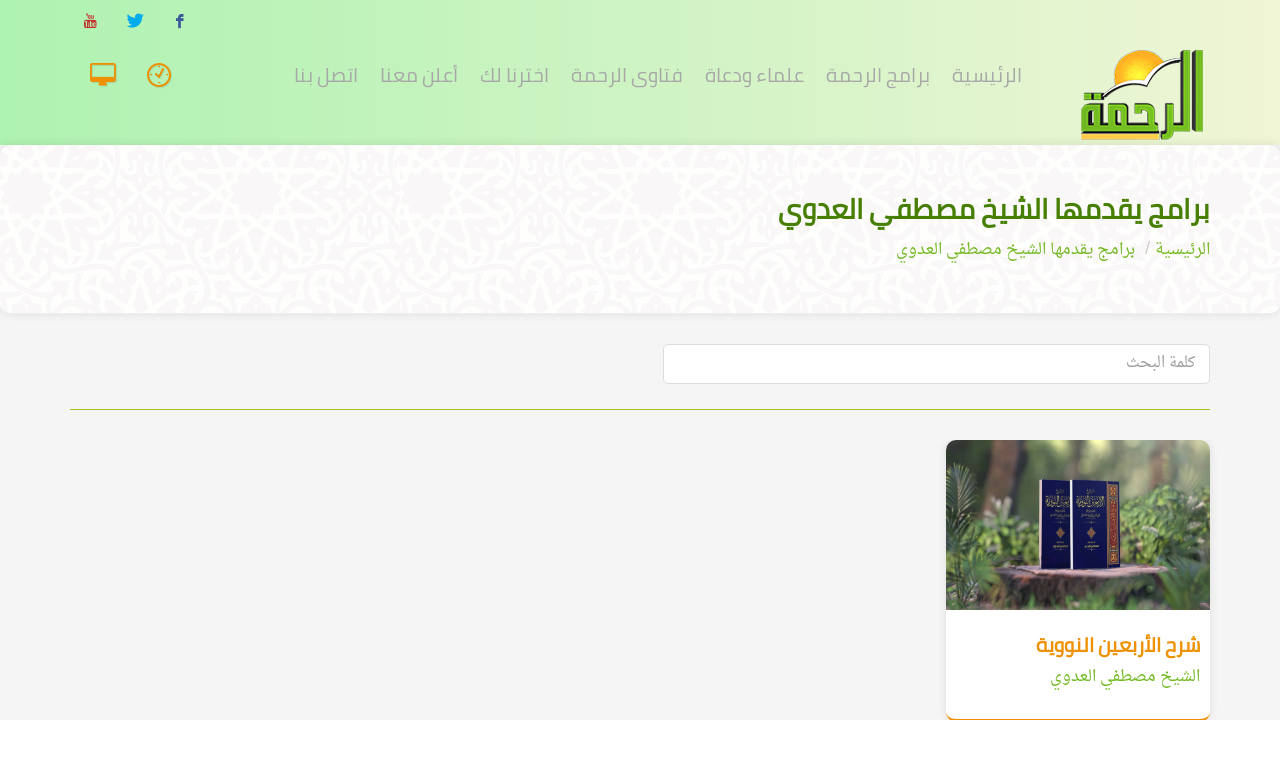

--- FILE ---
content_type: text/html; charset=UTF-8
request_url: https://alrahma.tv/scholar-programs/8/%EF%BF%BD%EF%BF%BD%EF%BF%BD%EF%BF%BD%EF%BF%BD%EF%BF%BD%EF%BF%BD%EF%BF%BD%EF%BF%BD%EF%BF%BD-%EF%BF%BD%EF%BF%BD%EF%BF%BD%EF%BF%BD%EF%BF%BD%EF%BF%BD%EF%BF%BD%EF%BF%BD%EF%BF%BD%EF%BF%BD-%EF%BF%BD%EF%BF%BD%EF%BF%BD%EF%BF%BD%EF%BF%BD%EF%BF%BD%EF%BF%BD%EF%BF%BD%EF%BF%BD%EF%BF%BD%EF%BF%BD%EF%BF%BD
body_size: 12562
content:
<!DOCTYPE html>
<!--[if IE 7 ]><html class="ie7" lang="en-US"><![endif]-->
<!--[if IE 8 ]><html class="ie8" lang="en-US"><![endif]-->
<!--[if IE 9 ]><html class="ie9" lang="en-US"><![endif]-->
<!--[if (gte IE 10)|!(IE)]><!-->
<html dir="rtl" lang="ar_AR" prefix="og: http://ogp.me/ns#" class="no-js">
<!--<![endif]-->
<head><script type="text/javascript" data-cfasync="false"> var _foxpush = _foxpush || []; _foxpush.push(['_setDomain', 'alrahmatv']); (function(){ var foxscript = document.createElement('script'); foxscript.src = '//cdn.foxpush.net/sdk/foxpush_SDK_min.js'; foxscript.type = 'text/javascript'; foxscript.async = 'true'; var fox_s = document.getElementsByTagName('script')[0]; fox_s.parentNode.insertBefore(foxscript, fox_s);})(); </script><meta charset="UTF-8"><meta http-equiv="content-type" content="text/html; charset=utf-8" /><meta name="viewport" content="width=device-width, initial-scale=1, minimum-scale=1, maximum-scale=1, user-scalable=no"><meta http-equiv="x-ua-compatible" content="ie=edge"><link rel="shortcut icon" href="https://alrahma.tv/images/favicon.png" id="favicon" type="image/png"><link rel="apple-touch-icon" sizes="194x194" href="https://alrahma.tv/images/apple-touch-icon.png" type="image/png" /><!-- SEO - This site is optimized By iBoundHost --><meta name="google-site-verification" content="hCqeEKrTqfG_84uhW-S9B6KLJneOomFLjmKSqJWLxtQ" /><link rel="canonical" href="https://alrahma.tv/scholar-programs/8/الشيخ-مصطفي-العدوي" /><link rel="shortlink" href="https://alrahma.tv/scholar-programs/8" /><title>برامج يقدمها الشيخ مصطفي العدوي</title><meta name="description" content="برامج يقدمها الشيخ مصطفي العدوي على قناة الرحمة الفضائية" /><meta name="keywords" content="قناة الرحمة,محمد حسان,برامج قناة الرحمة الفضائية,قناة الرحمة التعليمية,قناة الرحمة بث مباشر,تردد قناة الرحمة,دعاة قناة الرحمة,مواعيد برامج قناة الرحمة" /><meta name="robots" content="noodp, noydir, index, follow" /><meta itemprop="name" content="برامج يقدمها الشيخ مصطفي العدوي" /><meta itemprop="description" content="برامج يقدمها الشيخ مصطفي العدوي على قناة الرحمة الفضائية" /><meta itemprop="image" content="https://alrahma.tv/images/logo-alrahma.jpg" /><meta property="og:locale" content="ar_AR" /><meta property="og:type" content="website"/><meta property="og:title" content="برامج يقدمها الشيخ مصطفي العدوي" /><meta property="og:description" content="برامج يقدمها الشيخ مصطفي العدوي على قناة الرحمة الفضائية" /><meta property="og:url" content="https://alrahma.tv/scholar-programs/8/الشيخ-مصطفي-العدوي" /><meta property="og:site_name" content="موقع قناة الرحمة الفضائية" /><meta property="og:image" content="https://alrahma.tv/images/logo-alrahma.jpg" /><meta property="og:image:alt" content="برامج يقدمها الشيخ مصطفي العدوي" /><meta property="fb:admins" content="595414324" /><meta property="article:publisher" content="https://www.facebook.com/AlRahmh.TV" /><meta property="article:author" content="https://www.facebook.com/AlRahmh.TV" /><meta name="twitter:card" content="summary_large_image" /><meta name="twitter:site" content="AlRahmaTV" /><meta name="twitter:url" content="https://alrahma.tv/scholar-programs/8/الشيخ-مصطفي-العدوي" /><meta name="twitter:title" content="برامج يقدمها الشيخ مصطفي العدوي" /><meta name="twitter:description" content="برامج يقدمها الشيخ مصطفي العدوي على قناة الرحمة الفضائية" /><meta name="twitter:image" content="https://alrahma.tv/images/logo-alrahma.jpg" /><meta name="twitter:creator" content="alrahmatv" /><!-- / SEO --><meta name="author" content="قناة الرحمة الفضائية" /><meta name="copyright" content="قناة الرحمة الفضائية" /><meta name="Web Developer" content="Mohamed AbdAllah" /><!-- Google tag (gtag.js) --><script async src="https://www.googletagmanager.com/gtag/js?id=G-S8V6Q2PLKC"></script><script> window.dataLayer = window.dataLayer || []; function gtag(){dataLayer.push(arguments);} gtag('js', new Date()); gtag('config', 'G-S8V6Q2PLKC');</script> <!--<link rel="stylesheet" type="text/css" href="'.$config->site_url.'css/fonts-googleapis.min.css" />-->


<link rel="preload" as="style" href="https://alrahma.tv/css/style.min.css" /><link rel="preload" as="style" href="https://alrahma.tv/css/font-icons.min.css" /><link rel="preload" as="style" href="https://alrahma.tv/css/custom.min.css" /><link rel="preload" as="style" href="https://alrahma.tv/css/responsive.min.css" />
<link rel="preload" href="https://fonts.gstatic.com/s/cairo/v5/SLXGc1nY6HkvalIkTpu0xg.woff2" as="font" type="font/woff2" crossorigin>
<link rel="preload" href="https://fonts.gstatic.com/s/cairo/v5/SLXGc1nY6HkvalIvTpu0xg.woff2" as="font" type="font/woff2" crossorigin>
<link rel="preload" href="https://fonts.gstatic.com/s/cairo/v5/SLXGc1nY6HkvalIhTps.woff2" as="font" type="font/woff2" crossorigin>
<link rel="preload" href="https://fonts.gstatic.com/ea/droidarabicnaskh/v7/DroidNaskh-Regular.woff2" as="font" type="font/woff2" crossorigin>
<link rel="preload" href="https://fonts.gstatic.com/ea/droidarabicnaskh/v7/DroidNaskh-Bold.woff2" as="font" type="font/woff2" crossorigin>

<style>@font-face{font-family:Cairo;font-style:normal;font-weight:400;src:local('Cairo'),local('Cairo-Regular'),url(https://fonts.gstatic.com/s/cairo/v5/SLXGc1nY6HkvalIkTpu0xg.woff2) format('woff2');unicode-range:U+0600-06FF,U+200C-200E,U+2010-2011,U+204F,U+2E41,U+FB50-FDFF,U+FE80-FEFC}@font-face{font-family:Cairo;font-style:normal;font-weight:400;src:local('Cairo'),local('Cairo-Regular'),url(https://fonts.gstatic.com/s/cairo/v5/SLXGc1nY6HkvalIvTpu0xg.woff2) format('woff2');unicode-range:U+0100-024F,U+0259,U+1E00-1EFF,U+2020,U+20A0-20AB,U+20AD-20CF,U+2113,U+2C60-2C7F,U+A720-A7FF}@font-face{font-family:Cairo;font-style:normal;font-weight:400;src:local('Cairo'),local('Cairo-Regular'),url(https://fonts.gstatic.com/s/cairo/v5/SLXGc1nY6HkvalIhTps.woff2) format('woff2');unicode-range:U+0000-00FF,U+0131,U+0152-0153,U+02BB-02BC,U+02C6,U+02DA,U+02DC,U+2000-206F,U+2074,U+20AC,U+2122,U+2191,U+2193,U+2212,U+2215,U+FEFF,U+FFFD}@font-face{font-family:'Droid Arabic Naskh';font-style:normal;font-weight:400;src:url(https://fonts.gstatic.com/ea/droidarabicnaskh/v7/DroidNaskh-Regular.eot);src:url(https://fonts.gstatic.com/ea/droidarabicnaskh/v7/DroidNaskh-Regular.eot?#iefix) format('embedded-opentype'),url(https://fonts.gstatic.com/ea/droidarabicnaskh/v7/DroidNaskh-Regular.woff2) format('woff2'),url(https://fonts.gstatic.com/ea/droidarabicnaskh/v7/DroidNaskh-Regular.woff) format('woff'),url(https://fonts.gstatic.com/ea/droidarabicnaskh/v7/DroidNaskh-Regular.ttf) format('truetype')}@font-face{font-family:'Droid Arabic Naskh';font-style:normal;font-weight:700;src:url(https://fonts.gstatic.com/ea/droidarabicnaskh/v7/DroidNaskh-Bold.eot);src:url(https://fonts.gstatic.com/ea/droidarabicnaskh/v7/DroidNaskh-Bold.eot?#iefix) format('embedded-opentype'),url(https://fonts.gstatic.com/ea/droidarabicnaskh/v7/DroidNaskh-Bold.woff2) format('woff2'),url(https://fonts.gstatic.com/ea/droidarabicnaskh/v7/DroidNaskh-Bold.woff) format('woff'),url(https://fonts.gstatic.com/ea/droidarabicnaskh/v7/DroidNaskh-Bold.ttf) format('truetype')}</style>

<link rel="stylesheet" type="text/css" href="https://alrahma.tv/css/bootstrap.min.css" />
<link rel="stylesheet" type="text/css" href="https://alrahma.tv/css/style.min.css" />
<link rel="stylesheet" type="text/css" href="https://alrahma.tv/css/swiper.min.css" />
<link rel="stylesheet" type="text/css" href="https://alrahma.tv/css/font-icons.min.css" />
<style>@charset "UTF-8"; .not-animated{opacity:0}.animated{opacity:1;animation-duration:1s;animation-fill-mode:both}.animated.infinite{animation-iteration-count:infinite}.animated.hinge{animation-duration:2s}.animated.bounceIn,.animated.bounceOut,.animated.flipOutX,.animated.flipOutY{animation-duration:.75s}@keyframes bounce{20%,53%,80%,from,to{animation-timing-function:cubic-bezier(.215,.61,.355,1);transform:translate3d(0,0,0)}40%,43%{animation-timing-function:cubic-bezier(.755,.050,.855,.060);transform:translate3d(0,-30px,0)}70%{animation-timing-function:cubic-bezier(.755,.050,.855,.060);transform:translate3d(0,-15px,0)}90%{transform:translate3d(0,-4px,0)}}.bounce{animation-name:bounce;transform-origin:center bottom}@keyframes flash{50%,from,to{opacity:1}25%,75%{opacity:0}}.flash{animation-name:flash}@keyframes pulse{from,to{transform:scale3d(1,1,1)}50%{transform:scale3d(1.05,1.05,1.05)}}.pulse{animation-name:pulse}@keyframes rubberBand{from,to{transform:scale3d(1,1,1)}30%{transform:scale3d(1.25,.75,1)}40%{transform:scale3d(.75,1.25,1)}50%{transform:scale3d(1.15,.85,1)}65%{transform:scale3d(.95,1.05,1)}75%{transform:scale3d(1.05,.95,1)}}.rubberBand{animation-name:rubberBand}@keyframes shake{from,to{transform:translate3d(0,0,0)}10%,30%,50%,70%,90%{transform:translate3d(-10px,0,0)}20%,40%,60%,80%{transform:translate3d(10px,0,0)}}.shake{animation-name:shake}@keyframes headShake{0%{transform:translateX(0)}6.5%{transform:translateX(-6px) rotateY(-9deg)}18.5%{transform:translateX(5px) rotateY(7deg)}31.5%{transform:translateX(-3px) rotateY(-5deg)}43.5%{transform:translateX(2px) rotateY(3deg)}50%{transform:translateX(0)}}.headShake{animation-timing-function:ease-in-out;animation-name:headShake}@keyframes swing{20%{transform:rotate3d(0,0,1,15deg)}40%{transform:rotate3d(0,0,1,-10deg)}60%{transform:rotate3d(0,0,1,5deg)}80%{transform:rotate3d(0,0,1,-5deg)}to{transform:rotate3d(0,0,1,0deg)}}.swing{transform-origin:top center;animation-name:swing}@keyframes tada{from,to{transform:scale3d(1,1,1)}10%,20%{transform:scale3d(.9,.9,.9) rotate3d(0,0,1,-3deg)}30%,50%,70%,90%{transform:scale3d(1.1,1.1,1.1) rotate3d(0,0,1,3deg)}40%,60%,80%{transform:scale3d(1.1,1.1,1.1) rotate3d(0,0,1,-3deg)}}.tada{animation-name:tada}@keyframes wobble{from,to{transform:none}15%{transform:translate3d(-25%,0,0) rotate3d(0,0,1,-5deg)}30%{transform:translate3d(20%,0,0) rotate3d(0,0,1,3deg)}45%{transform:translate3d(-15%,0,0) rotate3d(0,0,1,-3deg)}60%{transform:translate3d(10%,0,0) rotate3d(0,0,1,2deg)}75%{transform:translate3d(-5%,0,0) rotate3d(0,0,1,-1deg)}}.wobble{animation-name:wobble}@keyframes jello{11.1%,from,to{transform:none}22.2%{transform:skewX(-12.5deg) skewY(-12.5deg)}33.3%{transform:skewX(6.25deg) skewY(6.25deg)}44.4%{transform:skewX(-3.125deg) skewY(-3.125deg)}55.5%{transform:skewX(1.5625deg) skewY(1.5625deg)}66.6%{transform:skewX(-.78125deg) skewY(-.78125deg)}77.7%{transform:skewX(.390625deg) skewY(.390625deg)}88.8%{transform:skewX(-.1953125deg) skewY(-.1953125deg)}}.jello{animation-name:jello;transform-origin:center}@keyframes bounceIn{20%,40%,60%,80%,from,to{animation-timing-function:cubic-bezier(.215,.61,.355,1)}0%{opacity:0;transform:scale3d(.3,.3,.3)}20%{transform:scale3d(1.1,1.1,1.1)}40%{transform:scale3d(.9,.9,.9)}60%{opacity:1;transform:scale3d(1.03,1.03,1.03)}80%{transform:scale3d(.97,.97,.97)}to{opacity:1;transform:scale3d(1,1,1)}}.bounceIn{animation-name:bounceIn}@keyframes bounceInDown{60%,75%,90%,from,to{animation-timing-function:cubic-bezier(.215,.61,.355,1)}0%{opacity:0;transform:translate3d(0,-3000px,0)}60%{opacity:1;transform:translate3d(0,25px,0)}75%{transform:translate3d(0,-10px,0)}90%{transform:translate3d(0,5px,0)}to{transform:none}}.bounceInDown{animation-name:bounceInDown}@keyframes bounceInLeft{60%,75%,90%,from,to{animation-timing-function:cubic-bezier(.215,.61,.355,1)}0%{opacity:0;transform:translate3d(-3000px,0,0)}60%{opacity:1;transform:translate3d(25px,0,0)}75%{transform:translate3d(-10px,0,0)}90%{transform:translate3d(5px,0,0)}to{transform:none}}.bounceInLeft{animation-name:bounceInLeft}@keyframes bounceInRight{60%,75%,90%,from,to{animation-timing-function:cubic-bezier(.215,.61,.355,1)}from{opacity:0;transform:translate3d(3000px,0,0)}60%{opacity:1;transform:translate3d(-25px,0,0)}75%{transform:translate3d(10px,0,0)}90%{transform:translate3d(-5px,0,0)}to{transform:none}}.bounceInRight{animation-name:bounceInRight}@keyframes bounceInUp{60%,75%,90%,from,to{animation-timing-function:cubic-bezier(.215,.61,.355,1)}from{opacity:0;transform:translate3d(0,3000px,0)}60%{opacity:1;transform:translate3d(0,-20px,0)}75%{transform:translate3d(0,10px,0)}90%{transform:translate3d(0,-5px,0)}to{transform:translate3d(0,0,0)}}.bounceInUp{animation-name:bounceInUp}@keyframes bounceOut{20%{transform:scale3d(.9,.9,.9)}50%,55%{opacity:1;transform:scale3d(1.1,1.1,1.1)}to{opacity:0;transform:scale3d(.3,.3,.3)}}.bounceOut{animation-name:bounceOut}@keyframes bounceOutDown{20%{transform:translate3d(0,10px,0)}40%,45%{opacity:1;transform:translate3d(0,-20px,0)}to{opacity:0;transform:translate3d(0,2000px,0)}}.bounceOutDown{animation-name:bounceOutDown}@keyframes bounceOutLeft{20%{opacity:1;transform:translate3d(20px,0,0)}to{opacity:0;transform:translate3d(-2000px,0,0)}}.bounceOutLeft{animation-name:bounceOutLeft}@keyframes bounceOutRight{20%{opacity:1;transform:translate3d(-20px,0,0)}to{opacity:0;transform:translate3d(2000px,0,0)}}.bounceOutRight{animation-name:bounceOutRight}@keyframes bounceOutUp{20%{transform:translate3d(0,-10px,0)}40%,45%{opacity:1;transform:translate3d(0,20px,0)}to{opacity:0;transform:translate3d(0,-2000px,0)}}.bounceOutUp{animation-name:bounceOutUp}@keyframes fadeIn{from{opacity:0}to{opacity:1}}.fadeIn{animation-name:fadeIn}@keyframes fadeInDown{from{opacity:0;transform:translate3d(0,-100%,0)}to{opacity:1;transform:none}}.fadeInDown{animation-name:fadeInDown}@keyframes fadeInDownBig{from{opacity:0;transform:translate3d(0,-2000px,0)}to{opacity:1;transform:none}}.fadeInDownBig{animation-name:fadeInDownBig}@keyframes fadeInLeft{from{opacity:0;transform:translate3d(-100%,0,0)}to{opacity:1;transform:none}}.fadeInLeft{animation-name:fadeInLeft}@keyframes fadeInLeftBig{from{opacity:0;transform:translate3d(-2000px,0,0)}to{opacity:1;transform:none}}.fadeInLeftBig{animation-name:fadeInLeftBig}@keyframes fadeInRight{from{opacity:0;transform:translate3d(100%,0,0)}to{opacity:1;transform:none}}.fadeInRight{animation-name:fadeInRight}@keyframes fadeInRightBig{from{opacity:0;transform:translate3d(2000px,0,0)}to{opacity:1;transform:none}}.fadeInRightBig{animation-name:fadeInRightBig}@keyframes fadeInUp{from{opacity:0;transform:translate3d(0,100%,0)}to{opacity:1;transform:none}}.fadeInUp{animation-name:fadeInUp}@keyframes fadeInUpBig{from{opacity:0;transform:translate3d(0,2000px,0)}to{opacity:1;transform:none}}.fadeInUpBig{animation-name:fadeInUpBig}@keyframes fadeOut{from{opacity:1}to{opacity:0}}.fadeOut{animation-name:fadeOut}@keyframes fadeOutDown{from{opacity:1}to{opacity:0;transform:translate3d(0,100%,0)}}.fadeOutDown{animation-name:fadeOutDown}@keyframes fadeOutDownBig{from{opacity:1}to{opacity:0;transform:translate3d(0,2000px,0)}}.fadeOutDownBig{animation-name:fadeOutDownBig}@keyframes fadeOutLeft{from{opacity:1}to{opacity:0;transform:translate3d(-100%,0,0)}}.fadeOutLeft{animation-name:fadeOutLeft}@keyframes fadeOutLeftBig{from{opacity:1}to{opacity:0;transform:translate3d(-2000px,0,0)}}.fadeOutLeftBig{animation-name:fadeOutLeftBig}@keyframes fadeOutRight{from{opacity:1}to{opacity:0;transform:translate3d(100%,0,0)}}.fadeOutRight{animation-name:fadeOutRight}@keyframes fadeOutRightBig{from{opacity:1}to{opacity:0;transform:translate3d(2000px,0,0)}}.fadeOutRightBig{animation-name:fadeOutRightBig}@keyframes fadeOutUp{from{opacity:1}to{opacity:0;transform:translate3d(0,-100%,0)}}.fadeOutUp{animation-name:fadeOutUp}@keyframes fadeOutUpBig{from{opacity:1}to{opacity:0;transform:translate3d(0,-2000px,0)}}.fadeOutUpBig{animation-name:fadeOutUpBig}@keyframes flip{from{transform:perspective(400px) rotate3d(0,1,0,-360deg);animation-timing-function:ease-out}40%{transform:perspective(400px) translate3d(0,0,150px) rotate3d(0,1,0,-190deg);animation-timing-function:ease-out}50%{transform:perspective(400px) translate3d(0,0,150px) rotate3d(0,1,0,-170deg);animation-timing-function:ease-in}80%{transform:perspective(400px) scale3d(.95,.95,.95);animation-timing-function:ease-in}to{transform:perspective(400px);animation-timing-function:ease-in}}.animated.flip{-webkit-backface-visibility:visible;backface-visibility:visible;animation-name:flip}@keyframes flipInX{from{transform:perspective(400px) rotate3d(1,0,0,90deg);animation-timing-function:ease-in;opacity:0}40%{transform:perspective(400px) rotate3d(1,0,0,-20deg);animation-timing-function:ease-in}60%{transform:perspective(400px) rotate3d(1,0,0,10deg);opacity:1}80%{transform:perspective(400px) rotate3d(1,0,0,-5deg)}to{transform:perspective(400px)}}.flipInX{-webkit-backface-visibility:visible!important;backface-visibility:visible!important;animation-name:flipInX}.flipInY,.flipOutX{-webkit-backface-visibility:visible!important}@keyframes flipInY{from{transform:perspective(400px) rotate3d(0,1,0,90deg);animation-timing-function:ease-in;opacity:0}40%{transform:perspective(400px) rotate3d(0,1,0,-20deg);animation-timing-function:ease-in}60%{transform:perspective(400px) rotate3d(0,1,0,10deg);opacity:1}80%{transform:perspective(400px) rotate3d(0,1,0,-5deg)}to{transform:perspective(400px)}}.flipInY{backface-visibility:visible!important;animation-name:flipInY}@keyframes flipOutX{from{transform:perspective(400px)}30%{transform:perspective(400px) rotate3d(1,0,0,-20deg);opacity:1}to{transform:perspective(400px) rotate3d(1,0,0,90deg);opacity:0}}.flipOutX{animation-name:flipOutX;backface-visibility:visible!important}@keyframes flipOutY{from{transform:perspective(400px)}30%{transform:perspective(400px) rotate3d(0,1,0,-15deg);opacity:1}to{transform:perspective(400px) rotate3d(0,1,0,90deg);opacity:0}}.flipOutY{-webkit-backface-visibility:visible!important;backface-visibility:visible!important;animation-name:flipOutY}@keyframes lightSpeedIn{from{transform:translate3d(100%,0,0) skewX(-30deg);opacity:0}60%{transform:skewX(20deg);opacity:1}80%{transform:skewX(-5deg);opacity:1}to{transform:none;opacity:1}}.lightSpeedIn{animation-name:lightSpeedIn;animation-timing-function:ease-out}@keyframes lightSpeedOut{from{opacity:1}to{transform:translate3d(100%,0,0) skewX(30deg);opacity:0}}.lightSpeedOut{animation-name:lightSpeedOut;animation-timing-function:ease-in}@keyframes rotateIn{from{transform-origin:center;transform:rotate3d(0,0,1,-200deg);opacity:0}to{transform-origin:center;transform:none;opacity:1}}.rotateIn{animation-name:rotateIn}@keyframes rotateInDownLeft{from{transform-origin:left bottom;transform:rotate3d(0,0,1,-45deg);opacity:0}to{transform-origin:left bottom;transform:none;opacity:1}}.rotateInDownLeft{animation-name:rotateInDownLeft}@keyframes rotateInDownRight{from{transform-origin:right bottom;transform:rotate3d(0,0,1,45deg);opacity:0}to{transform-origin:right bottom;transform:none;opacity:1}}.rotateInDownRight{animation-name:rotateInDownRight}@keyframes rotateInUpLeft{from{transform-origin:left bottom;transform:rotate3d(0,0,1,45deg);opacity:0}to{transform-origin:left bottom;transform:none;opacity:1}}.rotateInUpLeft{animation-name:rotateInUpLeft}@keyframes rotateInUpRight{from{transform-origin:right bottom;transform:rotate3d(0,0,1,-90deg);opacity:0}to{transform-origin:right bottom;transform:none;opacity:1}}.rotateInUpRight{animation-name:rotateInUpRight}@keyframes rotateOut{from{transform-origin:center;opacity:1}to{transform-origin:center;transform:rotate3d(0,0,1,200deg);opacity:0}}.rotateOut{animation-name:rotateOut}@keyframes rotateOutDownLeft{from{transform-origin:left bottom;opacity:1}to{transform-origin:left bottom;transform:rotate3d(0,0,1,45deg);opacity:0}}.rotateOutDownLeft{animation-name:rotateOutDownLeft}@keyframes rotateOutDownRight{from{transform-origin:right bottom;opacity:1}to{transform-origin:right bottom;transform:rotate3d(0,0,1,-45deg);opacity:0}}.rotateOutDownRight{animation-name:rotateOutDownRight}@keyframes rotateOutUpLeft{from{transform-origin:left bottom;opacity:1}to{transform-origin:left bottom;transform:rotate3d(0,0,1,-45deg);opacity:0}}.rotateOutUpLeft{animation-name:rotateOutUpLeft}@keyframes rotateOutUpRight{from{transform-origin:right bottom;opacity:1}to{transform-origin:right bottom;transform:rotate3d(0,0,1,90deg);opacity:0}}.rotateOutUpRight{animation-name:rotateOutUpRight}@keyframes hinge{0%{transform-origin:top left;animation-timing-function:ease-in-out}20%,60%{transform:rotate3d(0,0,1,80deg);transform-origin:top left;animation-timing-function:ease-in-out}40%,80%{transform:rotate3d(0,0,1,60deg);transform-origin:top left;animation-timing-function:ease-in-out;opacity:1}to{transform:translate3d(0,700px,0);opacity:0}}.hinge{animation-name:hinge}@keyframes jackInTheBox{from{opacity:0;transform:scale(.1) rotate(30deg);transform-origin:center bottom}50%{transform:rotate(-10deg)}70%{transform:rotate(3deg)}to{opacity:1;transform:scale(1)}}.jackInTheBox{animation-name:jackInTheBox}@keyframes rollIn{from{opacity:0;transform:translate3d(-100%,0,0) rotate3d(0,0,1,-120deg)}to{opacity:1;transform:none}}.rollIn{animation-name:rollIn}@keyframes rollOut{from{opacity:1}to{opacity:0;transform:translate3d(100%,0,0) rotate3d(0,0,1,120deg)}}.rollOut{animation-name:rollOut}@keyframes zoomIn{from{opacity:0;transform:scale3d(.3,.3,.3)}50%{opacity:1}}.zoomIn{animation-name:zoomIn}@keyframes zoomInDown{from{opacity:0;transform:scale3d(.1,.1,.1) translate3d(0,-1000px,0);animation-timing-function:cubic-bezier(.55,.055,.675,.19)}60%{opacity:1;transform:scale3d(.475,.475,.475) translate3d(0,60px,0);animation-timing-function:cubic-bezier(.175,.885,.32,1)}}.zoomInDown{animation-name:zoomInDown}@keyframes zoomInLeft{from{opacity:0;transform:scale3d(.1,.1,.1) translate3d(-1000px,0,0);animation-timing-function:cubic-bezier(.55,.055,.675,.19)}60%{opacity:1;transform:scale3d(.475,.475,.475) translate3d(10px,0,0);animation-timing-function:cubic-bezier(.175,.885,.32,1)}}.zoomInLeft{animation-name:zoomInLeft}@keyframes zoomInRight{from{opacity:0;transform:scale3d(.1,.1,.1) translate3d(1000px,0,0);animation-timing-function:cubic-bezier(.55,.055,.675,.19)}60%{opacity:1;transform:scale3d(.475,.475,.475) translate3d(-10px,0,0);animation-timing-function:cubic-bezier(.175,.885,.32,1)}}.zoomInRight{animation-name:zoomInRight}@keyframes zoomInUp{from{opacity:0;transform:scale3d(.1,.1,.1) translate3d(0,1000px,0);animation-timing-function:cubic-bezier(.55,.055,.675,.19)}60%{opacity:1;transform:scale3d(.475,.475,.475) translate3d(0,-60px,0);animation-timing-function:cubic-bezier(.175,.885,.32,1)}}.zoomInUp{animation-name:zoomInUp}@keyframes zoomOut{from{opacity:1}50%{opacity:0;transform:scale3d(.3,.3,.3)}to{opacity:0}}.zoomOut{animation-name:zoomOut}@keyframes zoomOutDown{40%{opacity:1;transform:scale3d(.475,.475,.475) translate3d(0,-60px,0);animation-timing-function:cubic-bezier(.55,.055,.675,.19)}to{opacity:0;transform:scale3d(.1,.1,.1) translate3d(0,2000px,0);transform-origin:center bottom;animation-timing-function:cubic-bezier(.175,.885,.32,1)}}.zoomOutDown{animation-name:zoomOutDown}@keyframes zoomOutLeft{40%{opacity:1;transform:scale3d(.475,.475,.475) translate3d(42px,0,0)}to{opacity:0;transform:scale(.1) translate3d(-2000px,0,0);transform-origin:left center}}.zoomOutLeft{animation-name:zoomOutLeft}@keyframes zoomOutRight{40%{opacity:1;transform:scale3d(.475,.475,.475) translate3d(-42px,0,0)}to{opacity:0;transform:scale(.1) translate3d(2000px,0,0);transform-origin:right center}}.zoomOutRight{animation-name:zoomOutRight}@keyframes zoomOutUp{40%{opacity:1;transform:scale3d(.475,.475,.475) translate3d(0,60px,0);animation-timing-function:cubic-bezier(.55,.055,.675,.19)}to{opacity:0;transform:scale3d(.1,.1,.1) translate3d(0,-2000px,0);transform-origin:center bottom;animation-timing-function:cubic-bezier(.175,.885,.32,1)}}.zoomOutUp{animation-name:zoomOutUp}@keyframes slideInDown{from{transform:translate3d(0,-100%,0);visibility:visible}to{transform:translate3d(0,0,0)}}.slideInDown{animation-name:slideInDown}@keyframes slideInLeft{from{transform:translate3d(-100%,0,0);visibility:visible}to{transform:translate3d(0,0,0)}}.slideInLeft{animation-name:slideInLeft}@keyframes slideInRight{from{transform:translate3d(100%,0,0);visibility:visible}to{transform:translate3d(0,0,0)}}.slideInRight{animation-name:slideInRight}@keyframes slideInUp{from{transform:translate3d(0,100%,0);visibility:visible}to{transform:translate3d(0,0,0)}}.slideInUp{animation-name:slideInUp}@keyframes slideOutDown{from{transform:translate3d(0,0,0)}to{visibility:hidden;transform:translate3d(0,100%,0)}}.slideOutDown{animation-name:slideOutDown}@keyframes slideOutLeft{from{transform:translate3d(0,0,0)}to{visibility:hidden;transform:translate3d(-100%,0,0)}}.slideOutLeft{animation-name:slideOutLeft}@keyframes slideOutRight{from{transform:translate3d(0,0,0)}to{visibility:hidden;transform:translate3d(100%,0,0)}}.slideOutRight{animation-name:slideOutRight}@keyframes slideOutUp{from{transform:translate3d(0,0,0)}to{visibility:hidden;transform:translate3d(0,-100%,0)}}.slideOutUp{animation-name:slideOutUp}</style>
<style>.mfp-bg,.mfp-wrap{position:fixed;left:0;top:0}.mfp-bg,.mfp-container,.mfp-wrap{height:100%;width:100%}.mfp-arrow:after,.mfp-arrow:before,.mfp-container:before,.mfp-figure:after{content:''}.mfp-bg{z-index:1042;overflow:hidden;background:#0b0b0b;opacity:.8}.mfp-wrap{z-index:1043;outline:0!important;-webkit-backface-visibility:hidden}.mfp-container{text-align:center;position:absolute;left:0;top:0;padding:0 8px;box-sizing:border-box}.mfp-container:before{display:inline-block;height:100%;vertical-align:middle}.mfp-align-top .mfp-container:before{display:none}.mfp-content{position:relative;display:inline-block;vertical-align:middle;margin:0 auto;text-align:left;z-index:1045}.mfp-close,.mfp-preloader{text-align:center;position:absolute}.mfp-ajax-holder .mfp-content,.mfp-inline-holder .mfp-content{width:100%;cursor:auto}.mfp-ajax-cur{cursor:progress}.mfp-zoom-out-cur,.mfp-zoom-out-cur .mfp-image-holder .mfp-close{cursor:-moz-zoom-out;cursor:-webkit-zoom-out;cursor:zoom-out}.mfp-zoom{cursor:pointer;cursor:-webkit-zoom-in;cursor:-moz-zoom-in;cursor:zoom-in}.mfp-auto-cursor .mfp-content{cursor:auto}.mfp-arrow,.mfp-close,.mfp-counter,.mfp-preloader{-webkit-user-select:none;-moz-user-select:none;user-select:none}.mfp-loading.mfp-figure{display:none}.mfp-hide{display:none!important}.mfp-preloader{color:#CCC;top:50%;left:50%;width:24px;height:24px;background:url(../images/preloader-dark.gif) center center no-repeat;margin-top:-12px;margin-left:-12px;z-index:1044;text-indent:-9999px}.mfp-preloader a{color:#CCC}.mfp-close,.mfp-preloader a:hover{color:#FFF}.mfp-s-error .mfp-content,.mfp-s-ready .mfp-preloader{display:none}button.mfp-arrow,button.mfp-close{overflow:visible;cursor:pointer;background:0 0;border:0;-webkit-appearance:none;display:block;outline:0;padding:0;z-index:1046;box-shadow:none;touch-action:manipulation}button::-moz-focus-inner{padding:0;border:0}.mfp-close{width:44px;height:44px;line-height:44px;right:0;top:0;text-decoration:none;opacity:.65;padding:0 0 18px 10px;font-style:normal;font-size:28px;font-family:Arial,Baskerville,monospace}.mfp-close:focus,.mfp-close:hover{opacity:1}.mfp-close:active{top:1px}.mfp-close-btn-in .mfp-close{color:#333}.mfp-iframe-holder .mfp-close,.mfp-image-holder .mfp-close{color:#FFF;right:-6px;text-align:right;padding-right:6px;width:100%}.mfp-counter{position:absolute;top:0;right:0;color:#CCC;font-size:12px;line-height:18px;white-space:nowrap}.mfp-figure,img.mfp-img{line-height:0}.mfp-arrow{position:absolute;opacity:.65;margin:-55px 0 0;top:50%;padding:0;width:90px;height:110px;-webkit-tap-highlight-color:transparent}.mfp-arrow:active{margin-top:-54px}.mfp-arrow:focus,.mfp-arrow:hover{opacity:1}.mfp-arrow:after,.mfp-arrow:before{display:block;width:0;height:0;position:absolute;left:0;top:0;margin-top:35px;margin-left:35px;border:inset transparent}.mfp-arrow:after{border-top-width:13px;border-bottom-width:13px;top:8px}.mfp-arrow:before{border-top-width:21px;border-bottom-width:21px;opacity:.7}.mfp-arrow-left{left:0}.mfp-arrow-left:after{border-right:17px solid #FFF;margin-left:31px}.mfp-arrow-left:before{margin-left:25px;border-right:27px solid #3F3F3F}.mfp-arrow-right{right:0}.mfp-arrow-right:after{border-left:17px solid #FFF;margin-left:39px}.mfp-arrow-right:before{border-left:27px solid #3F3F3F}.mfp-iframe-holder{padding-top:40px;padding-bottom:40px}.mfp-iframe-holder .mfp-content{line-height:0;width:100%;max-width:900px}.mfp-image-holder .mfp-content,img.mfp-img{max-width:100%}.mfp-iframe-holder .mfp-close{top:-40px}.mfp-iframe-scaler{width:100%;height:0;overflow:hidden;padding-top:56.25%}.mfp-iframe-scaler iframe{position:absolute;display:block;top:0;left:0;width:100%;height:100%;background:#000}.mfp-figure:after,img.mfp-img{width:auto;height:auto;display:block}img.mfp-img{box-sizing:border-box;padding:40px 0;margin:0 auto}.mfp-figure:after{position:absolute;left:0;top:40px;bottom:40px;right:0;z-index:-1;box-shadow:0 0 8px rgba(0,0,0,.6);background:#444}.mfp-figure small{color:#BDBDBD;display:block;font-size:12px;line-height:14px}.mfp-figure figure{margin:0}.mfp-bottom-bar{margin-top:-36px;position:absolute;top:100%;left:0;width:100%;cursor:auto}.mfp-title{text-align:left;line-height:18px;color:#F3F3F3;word-wrap:break-word;padding-right:36px}.mfp-gallery .mfp-image-holder .mfp-figure{cursor:pointer}@media screen and (max-width:800px) and (orientation:landscape),screen and (max-height:300px){.mfp-img-mobile .mfp-image-holder{padding-left:0;padding-right:0}.mfp-img-mobile img.mfp-img{padding:0}.mfp-img-mobile .mfp-figure:after{top:0;bottom:0}.mfp-img-mobile .mfp-figure small{display:inline;margin-left:5px}.mfp-img-mobile .mfp-bottom-bar{background:rgba(0,0,0,.6);bottom:0;margin:0;top:auto;padding:3px 5px;position:fixed;box-sizing:border-box}.mfp-img-mobile .mfp-bottom-bar:empty{padding:0}.mfp-img-mobile .mfp-counter{right:5px;top:3px}.mfp-img-mobile .mfp-close{top:0;right:0;width:35px;height:35px;line-height:35px;background:rgba(0,0,0,.6);position:fixed;text-align:center;padding:0}}@media all and (max-width:900px){.mfp-arrow{-webkit-transform:scale(.75);transform:scale(.75)}.mfp-arrow-left{-webkit-transform-origin:0;transform-origin:0}.mfp-arrow-right{-webkit-transform-origin:100%;transform-origin:100%}.mfp-container{padding-left:6px;padding-right:6px}}.mfp-fade.mfp-bg{opacity:0;-webkit-transition:all .25s ease-out;-moz-transition:all .25s ease-out;transition:all .25s ease-out}.mfp-fade.mfp-bg.mfp-ready{opacity:.8}.mfp-fade.mfp-bg.mfp-removing{opacity:0}.mfp-fade.mfp-wrap .mfp-content{opacity:0;-webkit-transition:all .25s ease-out;-moz-transition:all .25s ease-out;transition:all .25s ease-out}.mfp-fade.mfp-wrap.mfp-ready .mfp-content{opacity:1}.mfp-fade.mfp-wrap.mfp-removing .mfp-content{opacity:0}</style>
<link rel="stylesheet" type="text/css" href="https://alrahma.tv/css/custom.min.css" />
<link rel="stylesheet" type="text/css" href="https://alrahma.tv/css/responsive.min.css" />
<style>.select2-container{box-sizing:border-box;display:inline-block;margin:0;position:relative;vertical-align:middle}.select2-container .select2-selection--single{box-sizing:border-box;cursor:pointer;display:block;height:28px;user-select:none;-webkit-user-select:none}.select2-container .select2-selection--single .select2-selection__rendered{display:block;padding-left:8px;padding-right:20px;overflow:hidden;text-overflow:ellipsis;white-space:nowrap}.select2-container .select2-selection--single .select2-selection__clear{position:relative}.select2-container[dir="rtl"] .select2-selection--single .select2-selection__rendered{padding-right:8px;padding-left:20px}.select2-container .select2-selection--multiple{box-sizing:border-box;cursor:pointer;display:block;min-height:32px;user-select:none;-webkit-user-select:none}.select2-container .select2-selection--multiple .select2-selection__rendered{display:inline-block;overflow:hidden;padding-left:8px;text-overflow:ellipsis;white-space:nowrap}.select2-container .select2-search--inline{float:left}.select2-container .select2-search--inline .select2-search__field{box-sizing:border-box;border:none;font-size:100%;margin-top:5px;padding:0}.select2-container .select2-search--inline .select2-search__field::-webkit-search-cancel-button{-webkit-appearance:none}.select2-dropdown{background-color:white;border:1px solid #aaa;border-radius:4px;box-sizing:border-box;display:block;position:absolute;left:-100000px;width:100%;z-index:1051}.select2-results{display:block}.select2-results__options{list-style:none;margin:0;padding:0}.select2-results__option{padding:6px;user-select:none;-webkit-user-select:none}.select2-results__option[aria-selected]{cursor:pointer}.select2-container--open .select2-dropdown{left:0}.select2-container--open .select2-dropdown--above{border-bottom:none;border-bottom-left-radius:0;border-bottom-right-radius:0}.select2-container--open .select2-dropdown--below{border-top:none;border-top-left-radius:0;border-top-right-radius:0}.select2-search--dropdown{display:block;padding:4px}.select2-search--dropdown .select2-search__field{padding:4px;width:100%;box-sizing:border-box}.select2-search--dropdown .select2-search__field::-webkit-search-cancel-button{-webkit-appearance:none}.select2-search--dropdown.select2-search--hide{display:none}.select2-close-mask{border:0;margin:0;padding:0;display:block;position:fixed;left:0;top:0;min-height:100%;min-width:100%;height:auto;width:auto;opacity:0;z-index:99;background-color:#fff;filter:alpha(opacity=0)}.select2-hidden-accessible{border:0 !important;clip:rect(0 0 0 0) !important;height:1px !important;margin:-1px !important;overflow:hidden !important;padding:0 !important;position:absolute !important;width:1px !important}.select2-container--default .select2-selection--single{background-color:#fff;border:1px solid #aaa;border-radius:4px}.select2-container--default .select2-selection--single .select2-selection__rendered{color:#444;line-height:28px}.select2-container--default .select2-selection--single .select2-selection__clear{cursor:pointer;float:right;font-weight:bold}.select2-container--default .select2-selection--single .select2-selection__placeholder{color:#999}.select2-container--default .select2-selection--single .select2-selection__arrow{height:26px;position:absolute;top:1px;right:1px;width:20px}.select2-container--default .select2-selection--single .select2-selection__arrow b{border-color:#888 transparent transparent transparent;border-style:solid;border-width:5px 4px 0 4px;height:0;left:50%;margin-left:-4px;margin-top:-2px;position:absolute;top:50%;width:0}.select2-container--default[dir="rtl"] .select2-selection--single .select2-selection__clear{float:left}.select2-container--default[dir="rtl"] .select2-selection--single .select2-selection__arrow{left:1px;right:auto}.select2-container--default.select2-container--disabled .select2-selection--single{background-color:#eee;cursor:default}.select2-container--default.select2-container--disabled .select2-selection--single .select2-selection__clear{display:none}.select2-container--default.select2-container--open .select2-selection--single .select2-selection__arrow b{border-color:transparent transparent #888 transparent;border-width:0 4px 5px 4px}.select2-container--default .select2-selection--multiple{background-color:white;border:1px solid #aaa;border-radius:4px;cursor:text}.select2-container--default .select2-selection--multiple .select2-selection__rendered{box-sizing:border-box;list-style:none;margin:0;padding:0 5px;width:100%}.select2-container--default .select2-selection--multiple .select2-selection__rendered li{list-style:none}.select2-container--default .select2-selection--multiple .select2-selection__placeholder{color:#999;margin-top:5px;float:left}.select2-container--default .select2-selection--multiple .select2-selection__clear{cursor:pointer;float:right;font-weight:bold;margin-top:5px;margin-right:10px}.select2-container--default .select2-selection--multiple .select2-selection__choice{background-color:#e4e4e4;border:1px solid #aaa;border-radius:4px;cursor:default;float:left;margin-right:5px;margin-top:5px;padding:0 5px}.select2-container--default .select2-selection--multiple .select2-selection__choice__remove{color:#999;cursor:pointer;display:inline-block;font-weight:bold;margin-right:2px}.select2-container--default .select2-selection--multiple .select2-selection__choice__remove:hover{color:#333}.select2-container--default[dir="rtl"] .select2-selection--multiple .select2-selection__choice,.select2-container--default[dir="rtl"] .select2-selection--multiple .select2-selection__placeholder,.select2-container--default[dir="rtl"] .select2-selection--multiple .select2-search--inline{float:right}.select2-container--default[dir="rtl"] .select2-selection--multiple .select2-selection__choice{margin-left:5px;margin-right:auto}.select2-container--default[dir="rtl"] .select2-selection--multiple .select2-selection__choice__remove{margin-left:2px;margin-right:auto}.select2-container--default.select2-container--focus .select2-selection--multiple{border:solid black 1px;outline:0}.select2-container--default.select2-container--disabled .select2-selection--multiple{background-color:#eee;cursor:default}.select2-container--default.select2-container--disabled .select2-selection__choice__remove{display:none}.select2-container--default.select2-container--open.select2-container--above .select2-selection--single,.select2-container--default.select2-container--open.select2-container--above .select2-selection--multiple{border-top-left-radius:0;border-top-right-radius:0}.select2-container--default.select2-container--open.select2-container--below .select2-selection--single,.select2-container--default.select2-container--open.select2-container--below .select2-selection--multiple{border-bottom-left-radius:0;border-bottom-right-radius:0}.select2-container--default .select2-search--dropdown .select2-search__field{border:1px solid #aaa}.select2-container--default .select2-search--inline .select2-search__field{background:transparent;border:none;outline:0;box-shadow:none;-webkit-appearance:textfield}.select2-container--default .select2-results>.select2-results__options{max-height:200px;overflow-y:auto}.select2-container--default .select2-results__option[role=group]{padding:0}.select2-container--default .select2-results__option[aria-disabled=true]{color:#999}.select2-container--default .select2-results__option[aria-selected=true]{background-color:#ddd}.select2-container--default .select2-results__option .select2-results__option{padding-left:1em}.select2-container--default .select2-results__option .select2-results__option .select2-results__group{padding-left:0}.select2-container--default .select2-results__option .select2-results__option .select2-results__option{margin-left:-1em;padding-left:2em}.select2-container--default .select2-results__option .select2-results__option .select2-results__option .select2-results__option{margin-left:-2em;padding-left:3em}.select2-container--default .select2-results__option .select2-results__option .select2-results__option .select2-results__option .select2-results__option{margin-left:-3em;padding-left:4em}.select2-container--default .select2-results__option .select2-results__option .select2-results__option .select2-results__option .select2-results__option .select2-results__option{margin-left:-4em;padding-left:5em}.select2-container--default .select2-results__option .select2-results__option .select2-results__option .select2-results__option .select2-results__option .select2-results__option .select2-results__option{margin-left:-5em;padding-left:6em}.select2-container--default .select2-results__option--highlighted[aria-selected]{background-color:#5897fb;color:white}.select2-container--default .select2-results__group{cursor:default;display:block;padding:6px}.select2-container--classic .select2-selection--single{background-color:#f7f7f7;border:1px solid #aaa;border-radius:4px;outline:0;background-image:-webkit-linear-gradient(top, #fff 50%, #eee 100%);background-image:-o-linear-gradient(top, #fff 50%, #eee 100%);background-image:linear-gradient(to bottom, #fff 50%, #eee 100%);background-repeat:repeat-x;filter:progid:DXImageTransform.Microsoft.gradient(startColorstr='#FFFFFFFF', endColorstr='#FFEEEEEE', GradientType=0)}.select2-container--classic .select2-selection--single:focus{border:1px solid #5897fb}.select2-container--classic .select2-selection--single .select2-selection__rendered{color:#444;line-height:28px}.select2-container--classic .select2-selection--single .select2-selection__clear{cursor:pointer;float:right;font-weight:bold;margin-right:10px}.select2-container--classic .select2-selection--single .select2-selection__placeholder{color:#999}.select2-container--classic .select2-selection--single .select2-selection__arrow{background-color:#ddd;border:none;border-left:1px solid #aaa;border-top-right-radius:4px;border-bottom-right-radius:4px;height:26px;position:absolute;top:1px;right:1px;width:20px;background-image:-webkit-linear-gradient(top, #eee 50%, #ccc 100%);background-image:-o-linear-gradient(top, #eee 50%, #ccc 100%);background-image:linear-gradient(to bottom, #eee 50%, #ccc 100%);background-repeat:repeat-x;filter:progid:DXImageTransform.Microsoft.gradient(startColorstr='#FFEEEEEE', endColorstr='#FFCCCCCC', GradientType=0)}.select2-container--classic .select2-selection--single .select2-selection__arrow b{border-color:#888 transparent transparent transparent;border-style:solid;border-width:5px 4px 0 4px;height:0;left:50%;margin-left:-4px;margin-top:-2px;position:absolute;top:50%;width:0}.select2-container--classic[dir="rtl"] .select2-selection--single .select2-selection__clear{float:left}.select2-container--classic[dir="rtl"] .select2-selection--single .select2-selection__arrow{border:none;border-right:1px solid #aaa;border-radius:0;border-top-left-radius:4px;border-bottom-left-radius:4px;left:1px;right:auto}.select2-container--classic.select2-container--open .select2-selection--single{border:1px solid #5897fb}.select2-container--classic.select2-container--open .select2-selection--single .select2-selection__arrow{background:transparent;border:none}.select2-container--classic.select2-container--open .select2-selection--single .select2-selection__arrow b{border-color:transparent transparent #888 transparent;border-width:0 4px 5px 4px}.select2-container--classic.select2-container--open.select2-container--above .select2-selection--single{border-top:none;border-top-left-radius:0;border-top-right-radius:0;background-image:-webkit-linear-gradient(top, #fff 0%, #eee 50%);background-image:-o-linear-gradient(top, #fff 0%, #eee 50%);background-image:linear-gradient(to bottom, #fff 0%, #eee 50%);background-repeat:repeat-x;filter:progid:DXImageTransform.Microsoft.gradient(startColorstr='#FFFFFFFF', endColorstr='#FFEEEEEE', GradientType=0)}.select2-container--classic.select2-container--open.select2-container--below .select2-selection--single{border-bottom:none;border-bottom-left-radius:0;border-bottom-right-radius:0;background-image:-webkit-linear-gradient(top, #eee 50%, #fff 100%);background-image:-o-linear-gradient(top, #eee 50%, #fff 100%);background-image:linear-gradient(to bottom, #eee 50%, #fff 100%);background-repeat:repeat-x;filter:progid:DXImageTransform.Microsoft.gradient(startColorstr='#FFEEEEEE', endColorstr='#FFFFFFFF', GradientType=0)}.select2-container--classic .select2-selection--multiple{background-color:white;border:1px solid #aaa;border-radius:4px;cursor:text;outline:0}.select2-container--classic .select2-selection--multiple:focus{border:1px solid #5897fb}.select2-container--classic .select2-selection--multiple .select2-selection__rendered{list-style:none;margin:0;padding:0 5px}.select2-container--classic .select2-selection--multiple .select2-selection__clear{display:none}.select2-container--classic .select2-selection--multiple .select2-selection__choice{background-color:#e4e4e4;border:1px solid #aaa;border-radius:4px;cursor:default;float:left;margin-right:5px;margin-top:5px;padding:0 5px}.select2-container--classic .select2-selection--multiple .select2-selection__choice__remove{color:#888;cursor:pointer;display:inline-block;font-weight:bold;margin-right:2px}.select2-container--classic .select2-selection--multiple .select2-selection__choice__remove:hover{color:#555}.select2-container--classic[dir="rtl"] .select2-selection--multiple .select2-selection__choice{float:right}.select2-container--classic[dir="rtl"] .select2-selection--multiple .select2-selection__choice{margin-left:5px;margin-right:auto}.select2-container--classic[dir="rtl"] .select2-selection--multiple .select2-selection__choice__remove{margin-left:2px;margin-right:auto}.select2-container--classic.select2-container--open .select2-selection--multiple{border:1px solid #5897fb}.select2-container--classic.select2-container--open.select2-container--above .select2-selection--multiple{border-top:none;border-top-left-radius:0;border-top-right-radius:0}.select2-container--classic.select2-container--open.select2-container--below .select2-selection--multiple{border-bottom:none;border-bottom-left-radius:0;border-bottom-right-radius:0}.select2-container--classic .select2-search--dropdown .select2-search__field{border:1px solid #aaa;outline:0}.select2-container--classic .select2-search--inline .select2-search__field{outline:0;box-shadow:none}.select2-container--classic .select2-dropdown{background-color:#fff;border:1px solid transparent}.select2-container--classic .select2-dropdown--above{border-bottom:none}.select2-container--classic .select2-dropdown--below{border-top:none}.select2-container--classic .select2-results>.select2-results__options{max-height:200px;overflow-y:auto}.select2-container--classic .select2-results__option[role=group]{padding:0}.select2-container--classic .select2-results__option[aria-disabled=true]{color:grey}.select2-container--classic .select2-results__option--highlighted[aria-selected]{background-color:#3875d7;color:#fff}.select2-container--classic .select2-results__group{cursor:default;display:block;padding:6px}.select2-container--classic.select2-container--open .select2-dropdown{border-color:#5897fb}
</style><script data-cfasync="false" nonce="a2d20235-e1d9-4dc8-b345-78ac852911e3">try{(function(w,d){!function(j,k,l,m){if(j.zaraz)console.error("zaraz is loaded twice");else{j[l]=j[l]||{};j[l].executed=[];j.zaraz={deferred:[],listeners:[]};j.zaraz._v="5874";j.zaraz._n="a2d20235-e1d9-4dc8-b345-78ac852911e3";j.zaraz.q=[];j.zaraz._f=function(n){return async function(){var o=Array.prototype.slice.call(arguments);j.zaraz.q.push({m:n,a:o})}};for(const p of["track","set","debug"])j.zaraz[p]=j.zaraz._f(p);j.zaraz.init=()=>{var q=k.getElementsByTagName(m)[0],r=k.createElement(m),s=k.getElementsByTagName("title")[0];s&&(j[l].t=k.getElementsByTagName("title")[0].text);j[l].x=Math.random();j[l].w=j.screen.width;j[l].h=j.screen.height;j[l].j=j.innerHeight;j[l].e=j.innerWidth;j[l].l=j.location.href;j[l].r=k.referrer;j[l].k=j.screen.colorDepth;j[l].n=k.characterSet;j[l].o=(new Date).getTimezoneOffset();if(j.dataLayer)for(const t of Object.entries(Object.entries(dataLayer).reduce((u,v)=>({...u[1],...v[1]}),{})))zaraz.set(t[0],t[1],{scope:"page"});j[l].q=[];for(;j.zaraz.q.length;){const w=j.zaraz.q.shift();j[l].q.push(w)}r.defer=!0;for(const x of[localStorage,sessionStorage])Object.keys(x||{}).filter(z=>z.startsWith("_zaraz_")).forEach(y=>{try{j[l]["z_"+y.slice(7)]=JSON.parse(x.getItem(y))}catch{j[l]["z_"+y.slice(7)]=x.getItem(y)}});r.referrerPolicy="origin";r.src="/cdn-cgi/zaraz/s.js?z="+btoa(encodeURIComponent(JSON.stringify(j[l])));q.parentNode.insertBefore(r,q)};["complete","interactive"].includes(k.readyState)?zaraz.init():j.addEventListener("DOMContentLoaded",zaraz.init)}}(w,d,"zarazData","script");window.zaraz._p=async d$=>new Promise(ea=>{if(d$){d$.e&&d$.e.forEach(eb=>{try{const ec=d.querySelector("script[nonce]"),ed=ec?.nonce||ec?.getAttribute("nonce"),ee=d.createElement("script");ed&&(ee.nonce=ed);ee.innerHTML=eb;ee.onload=()=>{d.head.removeChild(ee)};d.head.appendChild(ee)}catch(ef){console.error(`Error executing script: ${eb}\n`,ef)}});Promise.allSettled((d$.f||[]).map(eg=>fetch(eg[0],eg[1])))}ea()});zaraz._p({"e":["(function(w,d){})(window,document)"]});})(window,document)}catch(e){throw fetch("/cdn-cgi/zaraz/t"),e;};</script></head>
<body class="stretched device-lg rtl side-panel-right"><div class="body-overlay"></div>
    <!-- Document Wrapper -->
    <div id="wrapper" class="clearfix">
        <!-- Top Bar -->
        <div id="top-bar" class="stretched">
            <div class="container clearfix">
                <div class="col_full nobottommargin noleftmargin">
                    <!-- Top Social -->
                    <div id="top-social">
                        <ul>
        <li><a href="https://www.facebook.com/AlRahmh.TV" rel="nofollow" target="Facebook" class="social-icon si-small si-text-color si-facebook" title="Facebook"><i class="icon-facebook"></i><i class="icon-facebook"></i></a></li>        <li><a href="https://twitter.com/alrahmatv" rel="nofollow" target="Twitter" class="social-icon si-small si-text-color si-twitter" title="Twitter"><i class="icon-twitter"></i><i class="icon-twitter"></i></a></li>        <li><a href="https://www.youtube.com/user/alrahmahTvChannel" rel="nofollow" target="Youtube" class="social-icon si-small si-text-color si-youtube" title="Youtube"><i class="icon-youtube"></i><i class="icon-youtube"></i></a></li>
                        </ul>
                    </div>
                    <!-- #top-social end -->

                </div>
            </div>
        </div>
        <!-- #top-bar end -->

        <!-- Header -->
        <header id="header">
            <div id="header-wrap" class="fadeIn animated">
                <div class="container clearfix">
                    <!-- Logo -->
                    <div id="logo" class="fadeIn animated"><a href="https://alrahma.tv/" class="standard-logo"><img src="https://alrahma.tv/images/logo.png" alt="قناة الرحمه الفضائية"></a><a href="https://alrahma.tv/" class="retina-logo"><img src="https://alrahma.tv/images/logo@2x.png" alt="قناة الرحمه الفضائية"></a></div>
                    <!-- #logo end -->

                    <!-- Primary Navigation -->
                    <nav id="primary-menu" class="style-2">
                        <div class="container clearfix">
                            <div id="fhars-search">
                                <a href="https://alrahma.tv/schedule" title="تشاهدون اليوم على شاشة قناة الرحمة الفضائية" class="button"><i class="icon-clock"></i></a>
                                <a href="https://alrahma.tv/livestream" title="البث المباشر لقناة الرحمة الفضائية" class="button"><i class="icon-desktop"></i></a>
                            </div>
                            <div id="primary-menu-trigger"><i class="icon-reorder"></i></div>
                            <ul><li itemprop="name"><a itemprop="url" href="https://alrahma.tv/"><div>الرئيسية</div></a></li><li itemprop="name"><a itemprop="url" href="https://alrahma.tv/programs"><div>برامج الرحمة</div></a></li><li itemprop="name"><a itemprop="url" href="https://alrahma.tv/scholars"><div>علماء ودعاة</div></a></li><li itemprop="name"><a itemprop="url" href="https://alrahma.tv/fatawa"><div>فتاوى الرحمة</div></a></li><li itemprop="name"><a itemprop="url" href="https://alrahma.tv/recommend"><div>اخترنا لك</div></a></li><li itemprop="name"><a itemprop="url" href="https://alrahma.tv/advertise"><div>أعلن معنا</div></a></li><li itemprop="name"><a itemprop="url" href="https://alrahma.tv/contact-us"><div>اتصل بنا</div></a></li></ul>
                        </div>
                    </nav>
                    <!-- #primary-menu end -->
                </div>
            </div>
        </header>
        <!-- #header end --><section id="page-title" class="page-title-right bgcolor-post bg-img">
	<div class="container clearfix"><h1>برامج يقدمها الشيخ مصطفي العدوي</h1>
		<ul class="breadcrumb" itemscope itemtype="http://schema.org/BreadcrumbList">
			<li itemprop="itemListElement" itemscope itemtype="http://schema.org/ListItem"><a itemprop="item" href="https://alrahma.tv/"><span itemprop="name">الرئيسية</span></a><meta itemprop="position" content="1" /></li>
			<li itemprop="itemListElement" itemscope itemtype="http://schema.org/ListItem"><a itemprop="item" href="https://alrahma.tv/scholar-programs" title="برامج يقدمها الشيخ مصطفي العدوي"><span itemprop="name">برامج يقدمها الشيخ مصطفي العدوي</span></a><meta itemprop="position" content="2" /></li>		</ul>
	</div>
</section>



<section id="content" class="bottommargin-sm">
    <div class="content-wrap nobottompadding paddingtop-sm">
        <div class="container clearfix">
            <div class="col_half d-md-block bottommargin-xm"><form method="POST" role="form" id="FormSearch" name="FormSearch" action="https://alrahma.tv/scholar-programs">
                <input type="hidden" id="pageNum" name="pageNum" value="1">
                <input type="text" id="q" name="q" value="" placeholder="كلمة البحث" class="sm-form-control" />
                <input type="submit" id="submit" name="submit" value="DoSearch" style="display:none;">
            </form>
            </div>
            <div class="line notopmargin bottommargin-sm"></div>
        <div id="posts" class="post-grid grid-container clearfix" data-layout="fitRows"><div class="entry clearfix"><div class="oc-item bgcolor-post"><a href="https://alrahma.tv/programs/311/شرح-الأربعين-النووية"><div class="clearfix"><div class="entry-image"> <img class="image_fade" src="https://alrahma.tv/upload/programs/6831a0f5d3ad0.jpg" alt="شرح الأربعين النووية"> </div><div class="entry-title"><div class="promo"><h2>شرح الأربعين النووية</h2><span>الشيخ مصطفي العدوي</span><h4 style="display:none"><strong>عدد الحلقات : </strong>0</h4></div></div></div></a></div></div></div>
                    <div class="line notopmargin bottommargin-sm"></div>
                    </div>
    </div>
</section>
<script>
    function GetPageNum(nxtPageNum) {
        document.getElementById("pageNum").value = nxtPageNum ;
        var submitID = document.getElementById("submit");
        submitID.click();
    }
</script>    <!-- Footer -->
    <footer id="footer" class="dark" style="background-color: #73b922;">

        <div class="container">

            <!-- Footer Widgets -->
            <div class="footer-widgets-wrap clearfix">

                <div class="col_two_third">
                    <div class="widget clearfix">
                        <div class="fancy-title nobottommargin">
                            <h2>برامج اليوم | </h2>
                            <span>بتوقيت مصر</span>
                            <a href="https://alrahma.tv/schedule" class="button button-dark button-xlarge fleft">عرض الكل</a>
                        </div>
                        <div class="line" style="margin: 30px 0;"></div>
                        <div class="row"><div class="col-lg-4 bottommargin-sm widget_links"><a href="https://alrahma.tv/programs/23/من-الحياة"><h1 class="center">11:00 م</h1><h3 class="tright" style="font-size: 20px;">من الحياة</h3></a></div></div>
                        <div class="copyrights-menu copyright-links topmargin clearfix">
                            <a href="#">الرئيسية</a>/<a href="#">بـرامجنـا</a>/<a href="#">علماء ودعاة</a>/<a href="#">اخـترنـا لك</a>/<a href="#">أعلن معنـا</a>/<a href="#"> اتصل بنا</a>
                        </div>
                    </div>
                </div>

                <div class="col_one_third col_last center" style="border-right: 1px solid #ccc;">
                    <img src="https://alrahma.tv/images/logo-footer.png" alt="قناة الرحمة الفضائية">
                    <div class="widget clearfix" style="margin-bottom: -20px;">
                        <div class="row"><div class="col-lg-6 bottommargin-sm"><h4>تردد 10873 رأسي</h4></div><div class="col-lg-6 bottommargin-sm"><h4>معدل الترميز 27500</h4></div></div>
                    </div>
                    <div class="widget clearfix">
                        <h4>تابعونا على</h4>
                        <div class="row">

                            <div class="clearfix divcenter">
<a href="https://www.facebook.com/AlRahmh.TV" rel="nofollow" target="Facebook" class="social-icon si-small si-borderless nobottommargin si-facebook"><i class="icon-facebook"></i><i class="icon-facebook"></i></a><a href="https://twitter.com/alrahmatv" rel="nofollow" target="Twitter" class="social-icon si-small si-borderless nobottommargin si-twitter"><i class="icon-twitter"></i><i class="icon-twitter"></i></a><a href="https://www.youtube.com/user/alrahmahTvChannel" rel="nofollow" target="Youtube" class="social-icon si-small si-borderless nobottommargin si-youtube"><i class="icon-youtube"></i><i class="icon-youtube"></i></a>                            </div>

                        </div>

                    </div>
                </div>

            </div>
            <!-- .footer-widgets-wrap end -->

        </div>

        <!-- Copyrights -->
        <div id="copyrights" class="bg-img">
            <div class="container clearfix">
                <div class="col_half">جميع الحقوق محفوظة 2018 - 2026 | قناة الرحمة الفضائية ©</div>
                <div class="col_half col_last"><div class="copyright-links fleft">
                    <a href="#">الرئيسية</a>/<a href="#">بـرامجنـا</a>/<a href="#">علماء ودعاة</a>/<a href="#">اخـترنـا لك</a>/<a href="#">أعلن معنـا</a>/<a href="#"> اتصل بنا</a>
                </div></div>
            </div>

        </div>

        <!-- #copyrights end -->

    </footer>
    <!-- #footer end -->

</div>
<!-- #wrapper end -->
<!-- Go To Top -->
<div id="gotoTop" class="icon-angle-up"></div>

<script type="application/ld+json">
{
  "@context": "https://schema.org",
  "@type": "TelevisionStation",
  "name": "قناة الرحمة الفضائية",
  "image": "https://alrahma.tv/images/logo-alrahma.jpg",
  "logo": "https://alrahma.tv/images/logo-alrahma.jpg",
  "@id": "https://alrahma.tv/",
  "url": "https://alrahma.tv/",
  "telephone": ["01024696669","0238555870","0238555869"],
  "faxNumber": "0238555910",
  "alternateName": ["Al Rahma TV", "قناة الرحمة الفضائية", "قناة الرحمة"],
  "address": {
    "@type": "PostalAddress",
    "streetAddress": "مدينة الإنتاج الإعلامي",
    "addressLocality": "6th of October City, Giza",
    "postalCode": "15515",
    "addressCountry": "EG"
  },
  "hasMap": "https://www.google.com/maps?cid=12942054833144427745",
  "geo": {
    "@type": "GeoCoordinates",
    "latitude": 29.965201,
    "longitude": 31.0089358
  },
  "founder": "الشيخ محمد حسان",
  "foundingDate": "2007-07-01",
  "openingHoursSpecification": {
    "@type": "OpeningHoursSpecification",
    "dayOfWeek": [
      "Monday",
      "Tuesday",
      "Wednesday",
      "Thursday",
      "Friday",
      "Saturday",
      "Sunday"
    ],
    "opens": "00:00",
    "closes": "23:59"
  },
  "sameAs": [
    "https://www.facebook.com/AlRahmh.TV",
    "https://twitter.com/alrahmatv",
    "https://www.youtube.com/user/alrahmahTvChannel"
  ]
}
</script>

<!-- External JavaScripts -->
<script type="text/javascript" src="https://alrahma.tv/js/jquery.js"></script>
<script type="text/javascript" src="https://alrahma.tv/js/plugins.min.js"></script>
<script type="text/javascript" src="https://alrahma.tv/js/plugins.min.js"></script>
<!-- cdnjs -->
<script type="text/javascript" src="https://alrahma.tv/js/jquery-lazy/jquery.lazy.min.js"></script>
<script type="text/javascript" src="https://alrahma.tv/js/jquery-lazy/jquery.lazy.plugins.min.js"></script>
<!-- <script type="text/javascript" src="//cdnjs.cloudflare.com/ajax/libs/jquery.lazy/1.7.7/jquery.lazy.min.js"></script> -->
<!-- <script type="text/javascript" src="//cdnjs.cloudflare.com/ajax/libs/jquery.lazy/1.7.7/jquery.lazy.plugins.min.js"></script> -->
<script type="text/javascript" src="https://alrahma.tv/js/select2.full.min.js"></script>
<script type="text/javascript" src="https://alrahma.tv/js/i18n/ar.js"></script>
<!-- Footer Scripts -->
<script type="text/javascript" src="https://alrahma.tv/js/functions.min.js"></script>
<script>
    $(function() {
        $('.lazy').lazy({
            delay: 1000
        });
    });
    $(function() {
        $("iframe[data-src]").Lazy();
    });
</script>
<script defer src="https://static.cloudflareinsights.com/beacon.min.js/vcd15cbe7772f49c399c6a5babf22c1241717689176015" integrity="sha512-ZpsOmlRQV6y907TI0dKBHq9Md29nnaEIPlkf84rnaERnq6zvWvPUqr2ft8M1aS28oN72PdrCzSjY4U6VaAw1EQ==" data-cf-beacon='{"version":"2024.11.0","token":"ba1b0c8f70f04a03b1cc51f08e4da6eb","r":1,"server_timing":{"name":{"cfCacheStatus":true,"cfEdge":true,"cfExtPri":true,"cfL4":true,"cfOrigin":true,"cfSpeedBrain":true},"location_startswith":null}}' crossorigin="anonymous"></script>
</body></html>


--- FILE ---
content_type: text/html; charset=utf-8
request_url: https://www.google.com/recaptcha/api2/aframe
body_size: 269
content:
<!DOCTYPE HTML><html><head><meta http-equiv="content-type" content="text/html; charset=UTF-8"></head><body><script nonce="KyXT7JZOShZmaIoS6tXQ3A">/** Anti-fraud and anti-abuse applications only. See google.com/recaptcha */ try{var clients={'sodar':'https://pagead2.googlesyndication.com/pagead/sodar?'};window.addEventListener("message",function(a){try{if(a.source===window.parent){var b=JSON.parse(a.data);var c=clients[b['id']];if(c){var d=document.createElement('img');d.src=c+b['params']+'&rc='+(localStorage.getItem("rc::a")?sessionStorage.getItem("rc::b"):"");window.document.body.appendChild(d);sessionStorage.setItem("rc::e",parseInt(sessionStorage.getItem("rc::e")||0)+1);localStorage.setItem("rc::h",'1768513389287');}}}catch(b){}});window.parent.postMessage("_grecaptcha_ready", "*");}catch(b){}</script></body></html>

--- FILE ---
content_type: text/javascript
request_url: https://alrahma.tv/js/i18n/ar.js
body_size: 12
content:
/*! Select2 4.0.3 | https://github.com/select2/select2/blob/master/LICENSE.md */

(function(){if(jQuery&&jQuery.fn&&jQuery.fn.select2&&jQuery.fn.select2.amd)var e=jQuery.fn.select2.amd;return e.define("select2/i18n/ar",[],function(){return{errorLoading:function(){return"لا يمكن تحميل النتائج"},inputTooLong:function(e){var t=e.input.length-e.maximum;return"الرجاء حذف "+t+" عناصر"},inputTooShort:function(e){var t=e.minimum-e.input.length;return"الرجاء إضافة "+t+" عناصر"},loadingMore:function(){return"جاري تحميل نتائج إضافية..."},maximumSelected:function(e){return"تستطيع إختيار "+e.maximum+" بنود فقط"},noResults:function(){return"لم يتم العثور على أي نتائج"},searching:function(){return"جاري البحث…"}}}),{define:e.define,require:e.require}})();